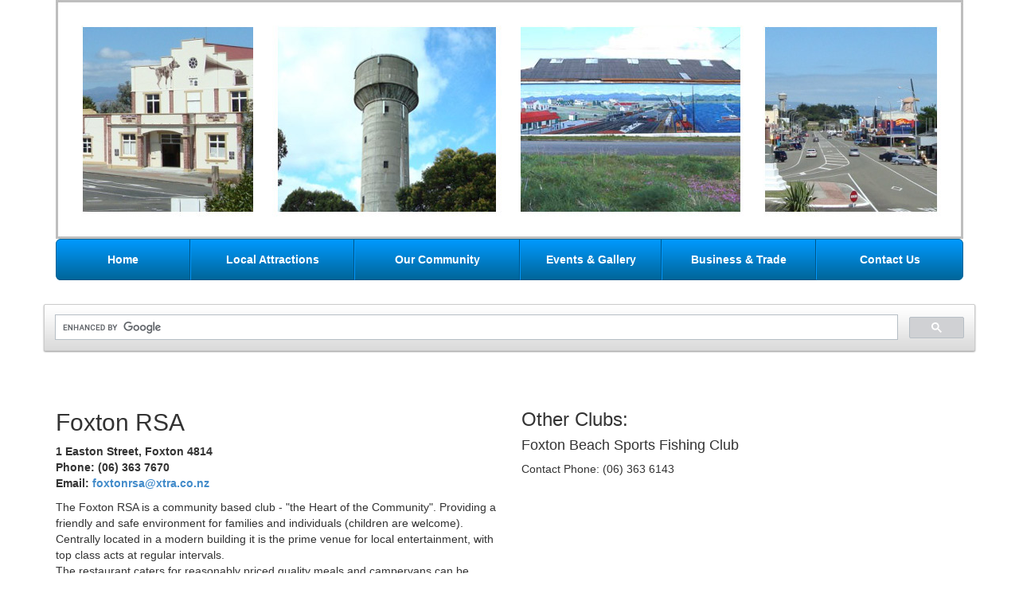

--- FILE ---
content_type: text/html
request_url: https://www.foxton.org.nz/dir-clubs.html
body_size: 1758
content:
<!DOCTYPE html>
<html lang="en">
  <head>
    <meta charset="utf-8">
    <meta name="viewport" content="width=device-width, initial-scale=1.0">
    <title>Clubs Directory</title>
    <meta name="description" content="">
    <meta name="author" content="">
    <link href="css/bootstrap.min.css" rel="stylesheet">
    <link href="css/templatemo_justified.css" rel="stylesheet">
    <!-- HTML5 shim and Respond.js IE8 support of HTML5 elements and media queries -->
    <!--[if lt IE 9]>
      <script src="js/html5shiv.js"></script>
      <script src="js/respond.min.js"></script>
    <![endif]-->
  </head>

  <body>

    <div id="container" class="container">

        <a><img src="images/home/homeheader.jpg" alt="foxton NZ" class="img"/></a>
        
        <ul class="nav nav-justified">
          <li><a href="index.html">Home</a></li>
          <li><a href="localattractions.html">Local Attractions</a></li>
          <li><a href="ourcommunity.html">Our Community</a></li>
          <li><a href="gallery.html">Events & Gallery</a></li>
          <li><a href="business.html">Business & Trade</a></li>
          <li><a href="contact.html">Contact Us</a></li>
        </ul>
        <div class="row space30"> <!-- Google Search -->
          <script>
  (function() {
    var cx = '003745402828496847690:levllzohg2m';
    var gcse = document.createElement('script');
    gcse.type = 'text/javascript';
    gcse.async = true;
    gcse.src = (document.location.protocol == 'https:' ? 'https:' : 'http:') +
        '//www.google.com/cse/cse.js?cx=' + cx;
    var s = document.getElementsByTagName('script')[0];
    s.parentNode.insertBefore(gcse, s);
  })();
</script>
<gcse:searchbox-only></gcse:searchbox-only>
</div>
        <div class="row space30"> <!-- row 1 begins -->
      
          <div class="col-xs-12 col-sm-6 col-lg-6">
           
              <h2>Foxton RSA</h2>
              <p><b> 1 Easton Street, Foxton 4814
              <br> Phone: (06) 363 7670
              <br> Email: <a href="mailto:foxtonrsa@xtra.co.nz"> foxtonrsa@xtra.co.nz</a> </b></p>

              <p> The Foxton RSA is a community based club - "the Heart of the Community". Providing a friendly and safe environment for families and individuals (children are welcome). Centrally located in a modern building it is the prime venue for local entertainment, with top class acts at regular intervals. 

              <br>The restaurant caters for reasonably priced quality meals and campervans can be accommodated with two of the sites powered. Members and visitors view major sporting and other events on our large screen and enjoy the pool tables, dart boards, gaming machines and juke box as well as weekly raffles. 
              
              <br><b><a href="http://www.foxtonrsa.co.nz"> Click here to visit our website.</b></a> 





            </div>

             <div class="col-sm-6 col-lg-6">
                <h3> Other Clubs: </h3>
           
                <h4> Foxton Beach Sports Fishing Club </h4>
                <p> Contact Phone: (06) 363 6143
                
                
              </div>            


      </div> <!-- /row 1 -->
      

      <!-- Site footer -->
      <div class="footer">
        <p>Copyright © 2014 Foxton Web Promotions, Some Rights Reserved | Website re-design by <a href="mailto:cpeni@outlook.co.nz?subject=FoxtonWebsite"> Cullum Peni</a> | Hosted by <a href="http://www.webhostingservices.co.nz/">Web Hosting Service NZ</a></p>

      </div>

    </div> <!-- /container -->
    <!-- Bootstrap core JavaScript
    ================================================== -->
    <!-- Placed at the end of the document so the pages load faster -->
  </body>
</html>


--- FILE ---
content_type: text/css
request_url: https://www.foxton.org.nz/css/templatemo_justified.css
body_size: 1132
content:
body {

}

a:hover { color: #090; }

.space30 { margin-top: 30px; }

.row ul { padding-left: 30px; }

.clear { clear: both; }

.float_left { float: left; }
.float_right { float: right; }

.img_left_gallery {	float: left; margin: 12px; padding: 8px; border: 1px solid #CCC; }

.img_left {	float: left; margin-right: 20px; margin-bottom: 15px; }

.img_right { float: right; margin: 0px 0px 15px 20px; }

.img_bottom { margin-bottom: 15px; }

.footer {
  border-top: 1px solid #eee;
  margin-top: 40px;
  padding-top: 20px;
}

/* Main marketing message and sign up button */
.jumbotron {
  text-align: center;
  background-color: transparent;
  height: 0px;
}
/* Customize the nav-justified links to be fill the entire space of the .navbar */

.nav-justified {
  background-color: #006699;
  border-radius: 6px;
  border: 1px solid #006699;
}

.nav-justified > li > a {
  padding-top: 15px;
  padding-bottom: 15px;
  color: #FFFFFF;
  font-weight: bold;
  text-align: center;
  border-bottom: 1px solid #005588;
  background-color: #006699; /* Old browsers */
  background-repeat: repeat-x; /* Repeat the gradient */
  background-image: -moz-linear-gradient(top, #0099FF 0%, #006699 100%); /* FF3.6+ */
  background-image: -webkit-gradient(linear, left top, left bottom, color-stop(0%,#0099FF), color-stop(100%,#006699)); /* Chrome,Safari4+ */
  background-image: -webkit-linear-gradient(top, #0099FF 0%,#006699 100%); /* Chrome 10+,Safari 5.1+ */
  background-image: -ms-linear-gradient(top, #0099FF 0%,#006699 100%); /* IE10+ */
  background-image: -o-linear-gradient(top, #0099FF 0%,#006699 100%); /* Opera 11.10+ */
  filter: progid:DXImageTransform.Microsoft.gradient( startColorstr='#0099FF', endColorstr='#006699',GradientType=0 ); /* IE6-9 */
  background-image: linear-gradient(top, #0099FF 0%,#006699 100%); /* W3C */
}

.nav-justified > .active > a,
.nav-justified > .active > a:hover,
.nav-justified > .active > a:focus {
  color: #000000;
  background-color: #22BBFF;
  background-image: none;
  box-shadow: inset 0 3px 7px rgba(0,0,0,.25);
}

.nav-justified > li > a:hover { 
	color: black;
	background-color: #22BBFF; 
	background-image: none;
	box-shadow: inset 0 3px 7px rgba(0,0,0,.25);
}

.nav-justified > li:first-child > a {
  border-radius: 5px 5px 0 0;
}
.nav-justified > li:last-child > a {
  border-bottom: 0;
  border-radius: 0 0 5px 5px;
}

@media (min-width: 768px) {
  .nav-justified {
    max-height: 52px;
  }
  .nav-justified > li > a {
    border-left: 1px solid #0099FF;
    border-right: 1px solid #005588;
  }
  .nav-justified > li:first-child > a {
    border-left: 0;
    border-radius: 5px 0 0 5px;
  }
  .nav-justified > li:last-child > a {
    border-radius: 0 5px 5px 0;
    border-right: 0;
  }
}

/* Responsive: Portrait tablets and up */
@media screen and (min-width: 768px) {
  /* Remove the padding we set earlier */
  .masthead,
  .marketing,
  .footer {
    padding-left: 0;
    padding-right: 0;
  }
}
